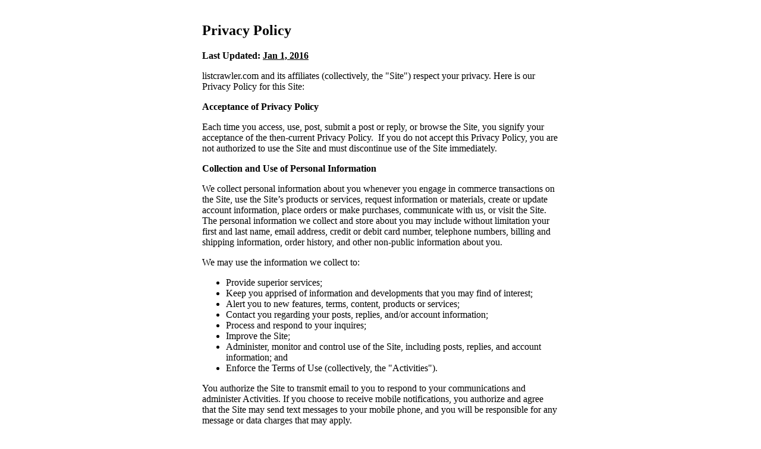

--- FILE ---
content_type: text/html;charset=UTF-8
request_url: https://escortbabylon.net/terms_and_conditions
body_size: 11477
content:
<!DOCTYPE html>
<html lang="en">

<head>
  <meta charset="UTF-8">
  <title>Terms And Conditions</title>
</head>

<body>
  <style>
    @media screen and (min-width: 600px) {
      .terms_and_conditions .container.wrapper {
        border-right: 5px solid #1a3a60;
        max-width: 605px;
      }
    }

    .termslink {
      font-size: 12px;
      display: block;
      margin-top: 20px;
      text-align: center;
    }

    .termslinkseo {
      text-align: left;
      margin-left: 20px
    }

    .termslink a:link {
      font-size: 12px;
      font-weight: normal;
    }

    .messageBody {
      margin-top: 60px;
      padding: 10px;
      max-width: 600px;
      margin: auto;
    }
  </style>

  <div role="main">
    <div class="messageBody">

      <h2>Privacy Policy
      </h2>
      <p><strong>Last Updated: <u>Jan 1, 2016</u></strong></p>


      <p>listcrawler.com and its affiliates (collectively, the "Site") respect your privacy. Here is our Privacy Policy
        for this Site: </p>

      <p><strong>Acceptance of Privacy Policy</strong></p>

      <p>Each time you access, use, post, submit a post or reply, or browse the Site, you signify your acceptance of the
        then-current Privacy Policy.  If you do not accept this Privacy Policy, you are not authorized to use the Site
        and must discontinue use of the Site immediately. </p>

      <p><strong>Collection and Use of Personal Information</strong></p>

      <p>We collect personal information about you whenever you engage in commerce transactions on the Site, use the
        Site’s products or services, request information or materials, create or update account information, place
        orders or make purchases, communicate with us, or visit the Site. The personal information we collect and store
        about you may include without limitation your first and last name, email address, credit or debit card number,
        telephone numbers, billing and shipping information, order history, and other non-public information about you.
      </p>

      <p>We may use the information we collect to:
      <ul>
        <li>Provide superior services; </li>
        <li>Keep you apprised of information and developments that you may find of interest; </li>
        <li>Alert you to new features, terms, content, products or services; </li>
        <li>Contact you regarding your posts, replies, and/or account information; </li>
        <li>Process and respond to your inquires; </li>
        <li>Improve the Site; </li>
        <li>Administer, monitor and control use of the Site, including posts, replies, and account information; and</li>
        <li>Enforce the Terms of Use (collectively, the "Activities").</li>
      </ul>
      </p>
      <p>You authorize the Site to transmit email to you to respond to your communications and administer Activities. If
        you choose to receive mobile notifications, you authorize and agree that the Site may send text messages to your
        mobile phone, and you will be responsible for any message or data charges that may apply. </p>

      <p><strong>Disclosure of Personal Information to Third Parties</strong></p>

      <p>We may disclose your personal information to agents and operators under confidentiality or similar agreements,
        including shippers, vendors, payment processors, and advertisers, who we believe reasonably need to come into
        contact with that information: (i) to provide products or services to you; (ii) to administer our business or
        the Site, including fulfilling and shipping orders; (iii) to provide customer service; (iv) to update account
        information; (v) to forward updates, announcements, and newsletters; (vi) to respond to your communications, and
        communicate with you about the Site and other activities related to the Site; (vii) in the event of any
        reorganization, merger, sale, joint venture, assignment, transfer or disposition of all or any portion of the
        Site’s business or operations (including without limitation in connection with bankruptcy or any similar
        proceedings); or (viii) as otherwise authorized by you.  </p>

      <p><strong>Disclosure in Other Circumstances</strong></p>

      <p>We may also disclose your name, email address, telephone numbers, or other information about you, including
        personal information if (i) required to do so by law, court order or subpoena, or as requested by other
        government, law enforcement, or investigative authority, (ii) we in good faith believe that such disclosure is
        necessary or advisable, including without limitation to protect the rights or properties of the Site, (iii) we
        have reason to believe that disclosing your personal information is necessary to identify, contact or bring
        legal action against someone who may be causing interference with our rights or properties, or has breached an
        agreement, or if anyone else could be harmed by such activities or interference, (iv) if we determine an ad
        posted violates our Terms of Use or the rights of a third party, or (v) there is an emergency involving personal
        danger.  We may also provide information about you if we believe it is necessary to share information in order
        to investigate, prevent or take action regarding illegal activities, suspected fraud, situations involving
        potential threats to the physical safety of any person, or as otherwise required or permitted by law. </p>

      <p>Please note that if you post any of your personal information on the Site, such information may be collected
        and used by others over whom the Site has no control. The Site is not responsible for the use by third parties
        of information you post or otherwise make public. </p>

      <p><strong>Collection of Non-Personal Information Using Cookies</strong></p>

      <p>We and certain service providers operating on our behalf collect information about your activity on our Site
        using tracking technologies such as cookies. This tracking data is used for many purposes, including, for
        example, to (i) deliver relevant content based on your preferences, usage patterns and location; (ii) monitor
        and evaluate the use and operation of our Site; and (iii) analyze traffic on our Site and on the sites of third
        parties. </p>

      <p>Non-personal information collected includes, without limitation, your Internet Protocol ("IP") address, the
        pages you request, the type of computer operating system you use (e.g., Microsoft Windows or Mac OS), the type
        of browser you use (e.g., Firefox, Chrome or Internet Explorer), the domain name of the Internet service
        provider, your activities while visiting the Site and the content you accessed. We may also collect your
        geolocation information when you visit our Site, including location information either provided by a mobile
        device interacting with our Site, or associated with your IP address, where we are permitted by law to process
        this information. </p>

      <p>Advertisers and third parties also may collect information about your activity on our Site and on third-party
        sites and applications using tracking technologies. Tracking data collected by these advertisers and third
        parties is used to decide which ads you see on third-party sites and applications, but does not identify you
        personally. You may choose not to receive targeted advertising from many ad networks, data exchanges, marketing
        analytics and other service providers. You may also choose to control targeted advertising you receive within
        applications by using your mobile device settings (for example, by re-setting your device’s advertising
        identifier and/or opting out of interest based ads).</p>

      <p><strong>Communication from the Site/Opt-Out</strong></p>

      <p>From time to time, we may send you information with announcements and updates about the Site and your account.
        You may elect to opt-out of ongoing e-mail communication from us, such as newsletters, subscriptions, account
        information, promotional materials, contest results, survey inquiries, etc. by using a simple "opt out"
        procedure. You need only reply to the communication with the word "unsubscribe" (without the quotation marks) in
        the body of your e-mail response and your name will be removed from that mailing list. However, if you opt-out
        of receiving our announcements and updates about your account, you may no longer have access to areas restricted
        to account members. </p>

      <p><strong>Correction/Update of Personal Information</strong></p>

      <p>If your personal information changes, you may review/correct/update your personal information previously
        provided at any time by contacting us <a href="#" class="showFeedbackPopup">HERE</a>. You may also have your
        personal profile data or account deleted. However, if you have your personal profile data deleted from our
        database, you may forfeit entrance rights to areas restricted to account members and certain benefits for
        account members. </p>

      <p><strong>Notice of Privacy Rights of California Residents </strong></p>

      <p>If you are a California resident and have provided personal information to the Site, you are entitled by law to
        request certain information regarding any disclosure by the Site to third parties of personal information for
        their direct marketing purposes.  To make such a request, contact us <a href="#"
          class="showFeedbackPopup">HERE</a>, specifying that you seek your "California Customer Choice Privacy
        Notice."  Please allow thirty (30) days for a response.  The Site is required to respond to only one request per
        customer each year, and is not required to respond to requests made by means other than through the above
        contact form.  </p>

      <p>We will not share your personal information with third parties for their direct marketing purposes if you
        request that we do not do so.  You may make such a request by contacting us <a href="#"
          class="showFeedbackPopup">HERE.</a></p>

      <p>When contacting us, please indicate your name, address, email address, and what personal information you do not
        want us to share with third parties for their direct marketing purposes. Please note that there is no charge for
        controlling the sharing of your personal information or for processing this request. </p>


      <p><strong>Children</strong></p>

      <p>The Site is not intended for people under 21 nor does the Site knowingly collect personal information from
        people under 21. The Site does not orient this Site toward people under 21 or target them as an audience, nor
        does it screen them from using the Site. Some of the material on this Site is for mature audiences, and parents
        and guardians should take responsibility for monitoring their children’s computer use. The Site does not collect
        or distribute information indicating whether a user is under 21. </p>

      <p><strong>Links to Other sites</strong></p>

      <p>This Site provides links and pointers to Web sites maintained by other organizations. The Site provides these
        links as a convenience to users, but it does not operate, control or endorse such sites. The Site also disclaims
        any responsibility for the information on those sites and any products or services offered there, and cannot
        vouch for the privacy policies of such sites. The Site does not make any warranties or representations that any
        linked sites (or even this Site) will function without error or interruption, that defects will be corrected, or
        that the sites and their servers are free of viruses and other problems that can harm your computer. </p>

      <p><strong>E-Commerce and Our Secure Server</strong></p>

      <p>We understand that storing data in a secure manner is important.  We store personal information using industry
        standard, reasonable and technically feasible, physical, technical and administrative safeguards against
        foreseeable risks, such as unauthorized access.  All commerce transactions that take place on the Site are
        processed through a secure server in order to make every reasonable effort to insure that your personal
        information is protected. </p>

      <p>Please be aware that the Site and data storage are run on software, hardware and networks, any component of
        which may, from time to time, require maintenance or experience problems or breaches of security beyond the
        Site’s control.  We cannot guarantee the security of the information on and sent from the Site. </p>

      <p>On our Site, you may have the opportunity to follow a link to other sites that may be of interest to you.  We
        are not responsible for the privacy practices of those sites or the content provided thereon.  We disclaim any
        responsibility for transactions conducted on those sites and cannot vouch for the security of the information
        submitted in those transactions. </p>

      <p><strong>Policy Changes and Acceptance</strong></p>

      <p>The Privacy Policy may be revised from time to time as we add new features and services, as laws change, and as
        industry privacy and security best practices evolve.  We display an effective date on the upper left corner of
        the Privacy Policy so that it will be easier for you to know when there has been a change. Accordingly, you
        should check the Privacy Policy on a regular basis for the most current privacy practices.  Each time you
        access, use or browse the Site, you signify your acceptance of the then-current changes to the Privacy Policy
        applying to your personal information collected by us on and from the effective date of such changes. </p> 

      <p>Any changes in the Privacy Policy will take effect upon posting and apply only to information collected from
        you on and after Last Revised date, unless we provide notice or have other communications with you. </p> 

      <p><strong>More Questions? </strong></p>

      <p>If you have any questions about this Privacy Policy, contact us <a href="#" class="showFeedbackPopup">HERE</a>,
        and be sure to indicate the specific site you’re visiting and the nature of your question or concern.</p>


      <H2>Terms of Use</h2>
      <p><strong>Objectives/Content: </strong></p>

      <p>Listcrawler.com and its affiliates (collectively, the "Site") that hosts classified advertising and related
        content created and developed by third-party users. Your use of the Site, including all access, services and/or
        features, is governed by these Terms of Use and the Privacy Policy (collectively, "Terms"), and you should
        review both carefully. By using the Site in any way, you are agreeing to comply with these Terms. </p>
      <p>The Site reserves the right to change the Terms at any time and for any reason. Updated versions of the Terms
        will be posted to the Site at listcrawler.com and you should visit this page periodically to keep apprised of
        any changes. By continuing to use the Site after any such change, you accept and agree to the modified Terms.
        The Site reserves the right to modify or discontinue, temporarily or permanently, the Site, any site features,
        benefits (including without limitation blocking or terminating your Account), rules or conditions, all without
        notice, even though such changes may affect the way you use the Site. You agree that the Site will not be liable
        to you or any third-party for any modification or discontinuance of the Site. </p>

      <p><strong>User Conduct: </strong></p>
      <p>Without limitation, you agree to refrain from the following actions while using the Site:</p>
      <ol>
        <li> Harassing, threatening, embarrassing or causing distress or discomfort upon another individual or entity or
          impersonating any other person or entity or otherwise restricting or inhibiting any other person from using or
          enjoying the Site;</li>
        <li> Transmitting any information, data, text, files, links, software, chats, communication or other materials
          that is unlawful, false, misleading, harmful, threatening, abusive, invasive of another's privacy, harassing,
          defamatory, vulgar, obscene, hateful or racially or otherwise objectionable, including without limitation
          material of any kind or nature that encourages conduct that could constitute a criminal offense, give rise to
          civil liability or otherwise violate any applicable local, state, provincial, national, or international law
          or regulation, or encourage the use of controlled substances; </li>
        <li>a. Posting adult content or explicit adult material unless such material is specifically permitted in
          designated adult categories and permitted under applicable federal, state, and local law; and you are at least
          20 years of age or older and not considered to be a minor in your state of residence;
          (b) Posting, anywhere on the Site, obscene or lewd and lascivious graphics or photographs which depict
          genitalia or actual or simulated sexual acts, as determined in the sole discretion of listcrawler.com;
          (c) Posting any solicitation directly or in "coded" fashion for any illegal service exchanging sexual favors
          for money or other valuable consideration;
          (d) Posting any material on the Site that exploits minors in any way;
          (e) Posting any material on the Site that in any way constitutes or assists in human trafficking. </li>
        <li> Posting any ad for products or services, use or sale of which is prohibited by any law or regulation; </li>
        <li> Sending mail, e-mail, voice messages or faxes for solicitation of any other product, or service to a user
          of the Site unless the user has granted permission in their ad or otherwise allowed contact for solicitation;
        </li>
        <li> Deleting or revising any material posted by any other user; </li>
        <li> Interfering with or infringing the patents, copyrights, trademarks, service marks, logos, confidential
          information or intellectual property rights of others; </li>
        <li> Using any automated device, spider, robot, crawler, data mining tool, software or routine to access, copy,
          or download any part of the Site unless expressly permitted by the Site; </li>
        <li>Taking any action creating a disproportionately large usage load on the Site unless expressly permitted by
          the Site: </li>

        <li> Sending messages or engaging in disruptive or damaging activities online, including excessive use of
          scripts, sound waves, scrolling, or use of viruses, bots, worms, time bombs, Trojan horses or any other
          destructive element; </li>
        <li> Gaining or attempting to gain unauthorized access to non-public areas of the Site. In addition, if you have
          a password to a non-public area of the Site, you may not disclose to, or share your password, with any third
          parties and/or use your password for unauthorized purposes; </li>
        <li> Attempting to decipher, decompile, disassemble or reverse engineer any of the software comprising or in any
          way making up all or any part of the Site; modifying any meta data, copying or duplicating in any manner any
          of the content; framing of or linking to any of the Site, its content or information available from the Site
          without the express written consent of agents of the Site; </li>
        <li> Discriminating on the grounds of race, religion, national origin, gender, disability, age, marital status,
          sexual orientation, or refers to such matters in any manner prohibited by law; </li>
        <li> Posting any employment ads violating the anti-discrimination provisions of the Immigration and Nationality
          Act or messages which violate any law or regulation; </li>
        <li> Using the Site to engage in or assist another individual or entity to engage in fraudulent, abusive,
          manipulative or illegal activity. </li>
        <li> Posting free ads promoting links to commercial services or web sites except in areas of the Site where such
          ads are expressly permitted; </li>
        <li> Please report any violations of these Terms by contacting us <a href="#"
            class="showFeedbackPopup">HERE</a>.
        <li> You agree to comply with all applicable laws, statutes, regulations, and ordinances concerning your use of
          the Site. </li>
      </ol>

      <p><strong>Use of Materials: </strong></p>
      <p> Any ads or messages that you post, transmit, or otherwise make available for viewing on public areas of the
        Site will be treated as non-confidential and non-proprietary to you. You understand and agree that any such ads
        and messages may be used by the Site or our affiliates, without review or approval by you, for any purpose
        whatsoever, and in any medium, including our print media, if any. You grant the Site (and our affiliates) the
        irrevocable right to use and/or edit your ads and messages, without review or approval by you, for any purpose
        whatsoever, including, without limitation, reproduction, disclosure, transmission, publication, broadcast,
        posting, and advertising in any media in perpetuity without notice or compensation to you. </p>

      <p><strong>Termination of Access: </strong></p>
      <p>The Site has the right terminate your access for any reason if we believe you have violated these Terms in any
        manner. You agree not to hold the Site liable for such termination, and further agree not to attempt to use the
        Site after termination.</p>
      <p><strong>No Third Party Beneficiaries: </strong></p>
      <p>You agree that, except as otherwise provided in this Terms of Use, there shall be no third party beneficiaries
        to these Terms.</p>

      <p><strong>Copyright and Trademarks: </strong></p>
      <p>All materials on the Site, including without limitation, logos, images, text, illustrations, audio and video
        files are protected by copyrights, trademarks, service marks, or other proprietary rights which are either owned
        by or licensed to the Site or owned by other parties who have posted on the Site. Materials from the Site and
        from any other web site owned, operated, controlled, or licensed by the Site may not be copied, reproduced,
        republished, uploaded, posted, transmitted, or distributed in any way.
        In posting content on the Site, you grant the Site, and its owners and licensees, the right to use, reproduce,
        distribute, translate, modify, adapt, publicly perform, publicly display, archive and create derivative works
        from the posted content.</p>

      <p><strong>Notification of Infringement</strong></p>
      <p>If you believe that your work has been copied in a way that constitutes copyright infringement, or your
        intellectual property rights have been otherwise violated, please provide the following information to the
        Site’s Copyright Agent:
      <ol>
        <li> An electronic or physical signature of the person authorized to act on behalf of the owner of the copyright
          or other intellectual property interest;</li>
        <li> A description of the copyrighted work or other intellectual property that you claim has been infringed;
        </li>
        <li> A description of where the material that you claim is infringing is located on the Site;</li>
        <li> Your name, address, telephone number and e-mail address;</li>
        <li> A signed statement by you that you have a good faith belief that the disputed use is not authorized by the
          copyright owner, its agent, or the law; and
          6. A statement by you, made under penalty of perjury, that the information provided in your Notice is accurate
          and that you are the copyright or intellectual property owner or authorized to act on the copyright or
          intellectual property owner’s behalf.</li>
      </ol>
      <p>Our copyright agent can be reached by
        contacting us <a href="#" class="showFeedbackPopup">HERE</a>.</p>
      We also have a method of reporting posts within posts pages. This can be used to contact us in regard to any
      concern about a post.

      <p><strong>Privacy Policy: </p></strong>
      <p>The Site has created a Privacy Policy setting forth how information collected about you is collected, used and
        stored. Your use of the Site constitutes acknowledgment and agreement with our privacy policy. You further
        acknowledge and agree that The Site may use your personal information in the manner described in our Privacy
        Policy.</p>

      <p><strong>Links: </p></strong>
      <p>The Site has no control over and is not responsible for the content of or claims made on websites that may be
        linked to or from the Site, whether or not they may be affiliated with the Site. Any websites linked to or from
        the Site are for your convenience only, and you access them at your own risk.</p>

      <p><strong>Release: </p></strong>
      <p>The Site assumes no responsibility for the accuracy, currency, completeness or usefulness of information,
        views, opinions or advice in any material contained on the Site. In addition, it does not endorse any opinions
        or recommendations posted by others. Any information posted on the Site is the responsibility of the person or
        persons posting the message. Any user who violates the Terms may be permanently banned from posting ads or using
        the Site. You understand that all postings, ads, messages, advertisements, photos, sounds, images, text, files,
        video or other materials (collectively "Content") posted on, transmitted through, or linked from the Site, are
        solely the responsibility of the person from whom such Content originated. You understand that the Site does not
        control, and is not responsible for Content available on the Site. You agree that the Site does not pre-screen,
        monitor or approve any Content, but that the Site shall have the right, but not the obligation to remove, move
        (including moving an ad or posting to another section or category within the classifieds), refuse, edit or
        delete any Content for any reason whatsoever. The Site shall not be responsible for any interaction between you
        and the other users of the Site. Your dealings with others through the Site are solely between you and such
        other parties. Under no circumstances will the Site be liable for any goods, services, resources or content
        available through such third party dealings or communications, or for any harm related thereto. The Site is
        under no obligation to become involved in any disputes between you and other users of the Site or between you
        and any other third parties.</p> 

      <p>You agree that our service is a venue for posters and users of the Site. In the event that you have a dispute
        with any user of the Site, you agree that the Site is under no obligation to become involved. You further agree
        to release the Site from any and all claims, demands, and damages arising out of or in connection with such
        dispute.</p>

      <p>You are entirely responsible and liable for any ad content you post or any ad that is posted through your
        Account.
        The Site does not offer any refunds for the early cancellation of paid sponsor ads or paid print ads. We do not
        issue credits or refunds due to our extremely low rates and minimal administrative staff.</p>

      <p>You acknowledge, consent and agree that the Site may access, preserve and disclose your account information and
        Content you upload, post, or otherwise make available on the Site if required to do so by law or in a good faith
        belief that such access, preservation or disclosure is reasonably necessary to: (i) comply with legal process;
        (ii) comply with legal requirements imposed by Federal, State or Local law or authorities (iii) enforce these
        Terms; (iv) respond to claims that any Content violates the rights of third parties; (v) respond to your
        requests for customer service; or (vi) protect the rights, property or personal safety of the Site, its users
        and the public.</p>

      <p><strong>Disclaimer of Warranties for Site: </p></strong>
      <p>YOU EXPRESSLY AGREE THAT USE OF THE SITE IS AT YOUR OWN RISK. THE SITE SHALL NOT BE RESPONSIBLE FOR ANY CONTENT
        FOUND ON THESE CLASSIFIEDS. THE SITE EXPRESSLY DISCLAIMS ALL WARRANTIES OF ANY KIND, WHETHER EXPRESS OR IMPLIED,
        INCLUDING, BUT NOT LIMITED TO, THE IMPLIED WARRANTIES OF MERCHANTABILITY, FITNESS FOR A PARTICULAR PURPOSE,
        TITLE AND NON-INFRINGEMENT. THE SITE MAKES NO WARRANTY THAT ITS CLASSIFIEDS OR USE OF THE SITE WILL BE
        UNINTERRUPTED, TIMELY, SECURE, WITHOUT DEFECT OR ERROR FREE. THE SITE IS PROVIDED ON AN "AS IS" AND "AS
        AVAILABLE" BASIS.
        YOU ACKNOWLEDGE AND AGREE THAT ANY MATERIAL, AND/OR DATA DOWNLOADED OR OTHERWISE OBTAINED THROUGH THE USE OF
        THIS WEB SITE IS DONE AT YOUR OWN DISCRETION AND RISK AND THAT YOU WILL BE SOLELY RESPONSIBLE FOR ANY DAMAGES TO
        YOUR COMPUTER SYSTEM OR LOSS OF DATA THAT RESULTS FROM THE DOWNLOAD OF SUCH MATERIAL AND/OR DATA.
        SOME JURISDICTIONS DO NOT ALLOW THE EXCLUSION OF CERTAIN WARRANTIES, SO SOME OF THE ABOVE EXCLUSIONS MAY NOT
        APPLY TO YOU.</p>
      <p><strong>Limitation of Liability: </p></strong>
      <p>The information, services and products available to you on this Site may contain errors and are subject to
        periods of interruption. While the Site does its best to maintain the information, services and products it
        offers on the Site, it cannot be held responsible for any errors, defects, lost profits or other consequential
        damages arising from the use of the Site.</p>
      <p>IN NO EVENT SHALL THE SITE OR ITS AFFILIATES, OWNERS, AGENTS, DIRECTORS, OFFICERS, EMPLOYEES, REPRESENTATIVES,
        SPONSORS, SUPPLIERS, OR PARTNERS (COLLECTIVELY "INDEMNIFIED PARTIES") BE LIABLE TO YOU OR ANY THIRD PARTY FOR
        ANY DIRECT, INDIRECT, INCIDENTAL, CONSEQUENTIAL, PUNITIVE, SPECIAL, EXEMPLARY DAMAGES, OR ANY DAMAGES
        WHATSOEVER, ARISING FROM OR IN ANY WAY CONNECTED OR RELATING TO (i) THE USE OF (OR INABILITY TO USE), OR
        PERFORMANCE OF THIS SITE, (ii) ANY INFORMATION, SERVICES OR PRODUCTS PROVIDED THROUGH THIS SITE, OR (iii) ANY
        INTERACTION BETWEEN YOU AND OTHER PARTICIPANTS OF THE SITE, EVEN IF ANY OF THE INDEMNIFIED PARTIES HAS BEEN
        ADVISED OF THE POSSIBILITY OF SUCH DAMAGES. YOU ACCEPT ALL RESPONSIBILITY FOR, AND HEREBY AGREE TO INDEMNIFY AND
        HOLD HARMLESS THE INDEMNIFIED PARTIES FROM AND AGAINST, ANY ACTIONS TAKEN BY YOU OR BY ANY PERSON AUTHORIZED TO
        USE YOUR ACCOUNT, INCLUDING WITHOUT LIMITATION, DISCLOSURE OF PASSWORDS TO THIRD PARTIES. BY USING THE SITE, YOU
        AGREE TO DEFEND, INDEMNIFY AND HOLD HARMLESS THE INDEMNIFIED PARTIES FROM ANY AND ALL LIABILITY REGARDING YOUR
        USE OF THE SITE OR PARTICIPATION IN ANY SITE'S ACTIVITIES.
        IF YOU ARE DISSATISFIED WITH THE SITE, OR ANY PORTION THEREOF, OR DO NOT AGREE WITH THESE TERMS, YOUR ONLY
        RECOURSE AND EXCLUSIVE REMEDY SHALL BE TO STOP USING THE SITE.</p>
      <p><strong>Indemnity: </p></strong>
      <p>You agree to indemnify and hold harmless the Indemnified Parties from any claim or demand, including reasonable
        attorneys' fees, made by any third party due to or arising out of your use of the Site, the violation of these
        Terms by you, or the infringement by you, or other users of the Site using your computer, of any intellectual
        property or other right of any person or entity. The Site reserves the right, at its own expense, to assume the
        exclusive defense and control of any matter otherwise subject to indemnification by you.</p>
      <p><strong>Jurisdiction and Choice of Law: </p></strong>
      <p>These Terms, are exclusively governed by Dutch law. Any disputes arising from or in relation to the use of the
        Site or these Terms shall be subject to the jurisdiction of the competent court in Amsterdam. Disputes must be
        filed within 1 (one) year such dispute arose.</p>
      <p><strong>General: </p></strong>
      <p>These Terms constitute the entire agreement between you and the Site and govern your use of the Site,
        superseding any prior agreements between you and the Site. You also may be subject to additional terms and
        conditions that may apply when you use affiliate services, third-party content or third-party software, or visit
        another site linked to by this Site. The section titles in these Terms are for convenience only and have no
        legal or contractual effect.</p>
      <p><strong>Violations: </p></strong>
      <p>Please report any violations of these by contacting us <a href="#" class="showFeedbackPopup">HERE</a>.</p>
      <p><strong>Severance and Waiver:</p></strong>
      <p>You acknowledge and agree that if any provision of these Terms shall be unlawful, void, or for any reason
        unenforceable, then that provision shall be deemed severable from these Terms and shall not affect the validity
        and enforceability of any remaining provisions. Furthermore, if any provision of these Terms is found by a court
        of competent jurisdiction to be invalid, the parties nevertheless agree that the court should endeavor to give
        effect to the parties' intentions as reflected in the provision.</p>
      <p>The Site's failure to exercise or enforce any right or provision of these Terms shall not constitute a waiver
        of such right or provision unless acknowledged and agreed to by the Site.</p>
      <br /><br /><br /><br /><br /><br /><br /><br /><br />
    </div>
  </div>
</body>

</html>